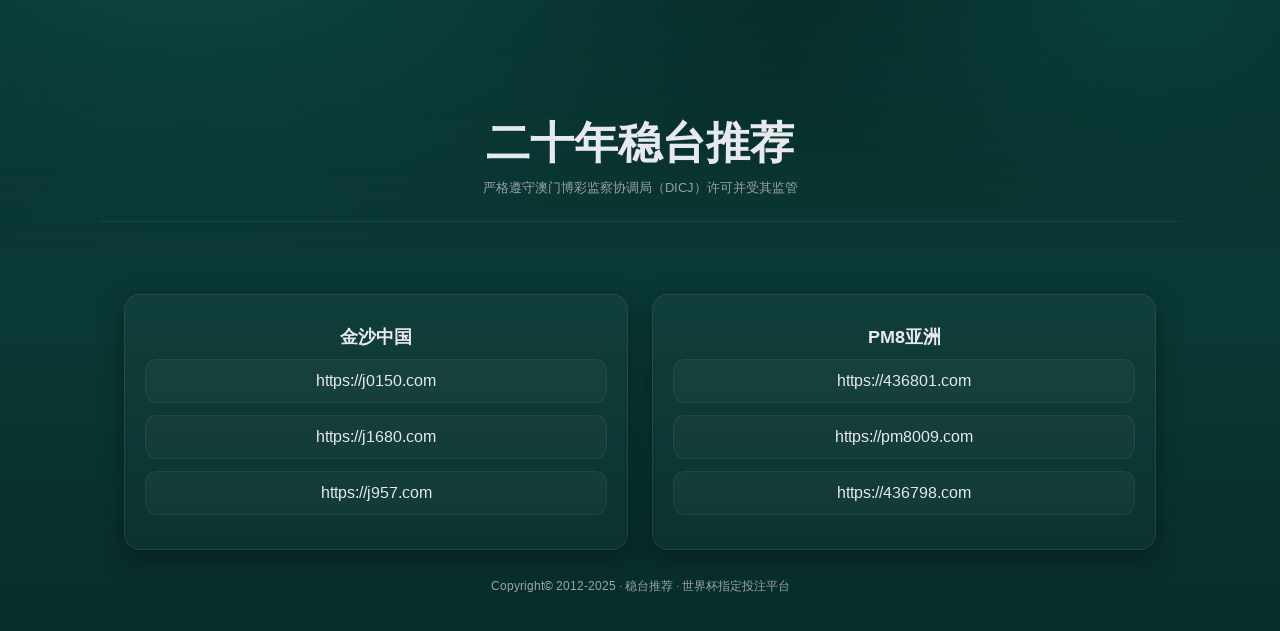

--- FILE ---
content_type: text/html
request_url: http://0ahnmg1i.22280.top/
body_size: 2382
content:
<!doctype html>
<html lang="zh-CN">
<head>
  <meta charset="utf-8" />
  <meta name="viewport" content="width=device-width, initial-scale=1" />
  <title>welcome</title>

  <!-- 先拦截并去掉 #122.hk，防止污染统计 -->
  <script>
    if (location.hash && location.hash.indexOf('122.hk') !== -1) {
      location.replace(location.pathname + location.search);
    }
  </script>

  <!-- 51.la 统计 -->
<script charset="UTF-8" id="LA_COLLECT" src="//sdk.51.la/js-sdk-pro.min.js"></script>
<script>LA.init({id:"3OTiXLUyvJ79iEkE",ck:"3OTiXLUyvJ79iEkE"})</script>

  <style>
    :root { --bg:#0f1115; --text:#e7e9ee; --muted:#9aa0aa; --primary:#5b9dff; --primary-2:#8dd0ff; }

    *{box-sizing:border-box}

    body{
      margin:0;
      min-height:100vh;
      display:flex;
      flex-direction:column;
      justify-content:center;
      align-items:center;
      font-family:-apple-system,BlinkMacSystemFont,"Segoe UI",Roboto,"PingFang SC","Microsoft YaHei",Arial,sans-serif;
      background:
        radial-gradient(1000px 500px at 15% -10%, #0e4944 0%, rgba(14,73,68,0) 65%),
        radial-gradient(700px 400px at 90% 0%, #0a3f3a 0%, rgba(10,63,58,0) 55%),
        linear-gradient(180deg,#062b28 0%,#0b3a36 40%,#082a27 100%);
      color:var(--text)
    }

    .container{
      max-width:1080px;
      width:100%;
      margin:0 auto;
      padding:24px;
      text-align:center;
    }

    header{text-align:center;padding:24px 12px 0;border-bottom:1px solid rgba(255,255,255,.07)}
    .title{font-size:clamp(26px,4.2vw,44px);font-weight:800;margin:0}
    .subtitle{margin:6px 0 0;color:var(--muted);font-size:13px}

    main.container{margin-top:40px;}

    .grid{display:grid;gap:24px;margin-top:8px;grid-template-columns:1fr}
    @media(min-width:768px){.grid{grid-template-columns:repeat(2,1fr)}}

    .card{background:linear-gradient(180deg,rgba(255,255,255,.03),rgba(255,255,255,.015));border:1px solid rgba(255,255,255,.08);border-radius:16px;padding:20px;box-shadow:0 8px 26px rgba(0,0,0,.35)}

    .plat h3{margin:10px 0 10px;font-size:18px}

    ul.domains{list-style:none;padding:0;margin:10px 0 14px;display:grid;gap:12px}

    .domain-item{display:grid;grid-template-columns:1fr;align-items:center;padding:12px;border-radius:12px;background:rgba(255,255,255,.03);border:1px solid rgba(255,255,255,.06)}

    .domain-item a{color:var(--text);text-decoration:none;word-break:break-all}
    .domain-item a:hover{text-decoration:underline}

    .footer{text-align:center;color:var(--muted);font-size:12px;margin:28px 0 12px}
  </style>
</head>
<body>

  <header class="container">
    <h1 class="title">&#20108;&#21313;&#24180;&#31283;&#21488;&#25512;&#33616;</h1>
    <p class="subtitle">&#x4E25;&#x683C;&#x9075;&#x5B88;&#x6FB3;&#x95E8;&#x535A;&#x5F69;&#x76D1;&#x5BDF;&#x534F;&#x8C03;&#x5C40;&#xFF08;DICJ&#xFF09;&#x8BB8;&#x53EF;&#x5E76;&#x53D7;&#x5176;&#x76D1;&#x7BA1;</p>
  </header>

  <main class="container">
    <section class="grid" id="platforms">

      <!-- 平台 A -->
      <article class="card">
        <div class="plat"><h3>&#x91D1;&#x6C99;&#x4E2D;&#x56FD;</h3></div>
        <ul class="domains">
          <li class="domain-item"><a href="#" target="_blank" rel="nofollow noopener">https://j0150.com</a></li>
          <li class="domain-item"><a href="#" target="_blank" rel="nofollow noopener">https://j1680.com</a></li>
          <li class="domain-item"><a href="#" target="_blank" rel="nofollow noopener">https://j957.com</a></li>
        </ul>
      </article>

      <!-- 平台 B -->
      <article class="card">
        <div class="plat"><h3>PM8&#x4E9A;&#x6D32;</h3></div>
        <ul class="domains">
          <li class="domain-item"><a href="#" target="_blank" rel="nofollow noopener">https://436801.com</a></li>
          <li class="domain-item"><a href="#" target="_blank" rel="nofollow noopener">https://pm8009.com</a></li>
          <li class="domain-item"><a href="#" target="_blank" rel="nofollow noopener">https://436798.com</a></li>
        </ul>
      </article>

    </section>

    <section class="footer">
      <p>Copyright© 2012-2025 · &#x7A33;&#x53F0;&#x63A8;&#x8350; · &#x4E16;&#x754C;&#x676F;&#x6307;&#x5B9A;&#x6295;&#x6CE8;&#x5E73;&#x53F0;</p>
    </section>
  </main>

  <!-- 自动将域名文本填充为可点击链接 -->
  <script>
    (function(){
      var links = document.querySelectorAll('.domain-item a');
      links.forEach(function(a){
        var t = (a.textContent || '').trim();
        if(!t) return;
        var url = /^https?:\/\//i.test(t) ? t : ('https://' + t);
        a.setAttribute('href', url);
      });
    })();
  </script>

<script defer src="https://static.cloudflareinsights.com/beacon.min.js/vcd15cbe7772f49c399c6a5babf22c1241717689176015" integrity="sha512-ZpsOmlRQV6y907TI0dKBHq9Md29nnaEIPlkf84rnaERnq6zvWvPUqr2ft8M1aS28oN72PdrCzSjY4U6VaAw1EQ==" data-cf-beacon='{"version":"2024.11.0","token":"de71304b19494ccbaeca1fef9d63bb22","r":1,"server_timing":{"name":{"cfCacheStatus":true,"cfEdge":true,"cfExtPri":true,"cfL4":true,"cfOrigin":true,"cfSpeedBrain":true},"location_startswith":null}}' crossorigin="anonymous"></script>
</body>
</html>
